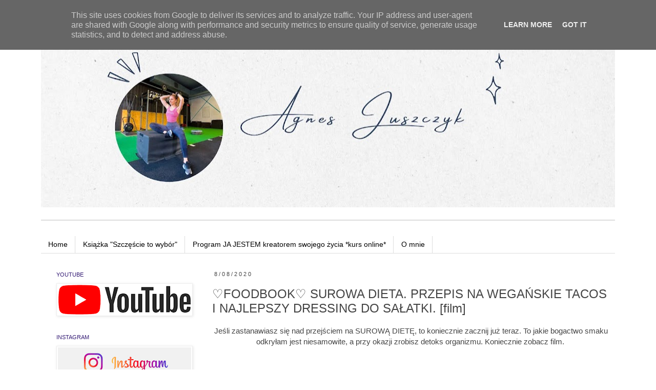

--- FILE ---
content_type: text/html; charset=UTF-8
request_url: https://www.agnesblog.pl/2020/08/foodbook-surowa-dieta-przepis-na.html
body_size: 15596
content:
<!DOCTYPE html>
<html class='v2' dir='ltr' xmlns='http://www.w3.org/1999/xhtml' xmlns:b='http://www.google.com/2005/gml/b' xmlns:data='http://www.google.com/2005/gml/data' xmlns:expr='http://www.google.com/2005/gml/expr'>
<head>
<link href='https://www.blogger.com/static/v1/widgets/335934321-css_bundle_v2.css' rel='stylesheet' type='text/css'/>
<meta content='IE=EmulateIE7' http-equiv='X-UA-Compatible'/>
<meta content='width=1100' name='viewport'/>
<meta content='Makijaż, Pielęgnacja włosów, Pielęgnacja twarzy, Londyn' name='keywords'/>
<meta content='text/html; charset=UTF-8' http-equiv='Content-Type'/>
<meta content='blogger' name='generator'/>
<link href='https://www.agnesblog.pl/favicon.ico' rel='icon' type='image/x-icon'/>
<link href='http://www.agnesblog.pl/2020/08/foodbook-surowa-dieta-przepis-na.html' rel='canonical'/>
<link rel="alternate" type="application/atom+xml" title="AgnesBlog - Atom" href="https://www.agnesblog.pl/feeds/posts/default" />
<link rel="alternate" type="application/rss+xml" title="AgnesBlog - RSS" href="https://www.agnesblog.pl/feeds/posts/default?alt=rss" />
<link rel="service.post" type="application/atom+xml" title="AgnesBlog - Atom" href="https://www.blogger.com/feeds/2623555814002423710/posts/default" />

<link rel="alternate" type="application/atom+xml" title="AgnesBlog - Atom" href="https://www.agnesblog.pl/feeds/2799394811402868044/comments/default" />
<!--Can't find substitution for tag [blog.ieCssRetrofitLinks]-->
<link href='https://i.ytimg.com/vi/6LOLWHfR7tA/hqdefault.jpg' rel='image_src'/>
<meta content='http://www.agnesblog.pl/2020/08/foodbook-surowa-dieta-przepis-na.html' property='og:url'/>
<meta content='♡FOODBOOK♡ SUROWA DIETA. PRZEPIS NA WEGAŃSKIE TACOS I NAJLEPSZY DRESSING DO SAŁATKI. [film]' property='og:title'/>
<meta content='Blog o zdrowym stylu życia, o pielęgnacji, makijażach i Londynie.' property='og:description'/>
<meta content='https://lh3.googleusercontent.com/blogger_img_proxy/AEn0k_unFv7RVpX4UInHn-g6wwaPMB0BuSCQximsARCBdkITk9EIAtNo3f31iNsLP06GUhTgSFBarpC8AgrQCN_y22x6XZRco8Jphj514jj6M-zr-gBakA=w1200-h630-n-k-no-nu' property='og:image'/>
<title>AgnesBlog: &#9825;FOODBOOK&#9825; SUROWA DIETA. PRZEPIS NA WEGAŃSKIE TACOS I NAJLEPSZY DRESSING DO SAŁATKI. [film]</title>
<style id='page-skin-1' type='text/css'><!--
/*
-----------------------------------------------
Blogger Template Style
Name:     Simple
Designer: Josh Peterson
URL:      www.noaesthetic.com
----------------------------------------------- */
/* Variable definitions
====================
<Variable name="keycolor" description="Main Color" type="color" default="#66bbdd"/>
<Group description="Page Text" selector="body">
<Variable name="body.font" description="Font" type="font"
default="normal normal 12px Arial, Tahoma, Helvetica, FreeSans, sans-serif"/>
<Variable name="body.text.color" description="Text Color" type="color" default="#222222"/>
</Group>
<Group description="Backgrounds" selector=".body-fauxcolumns-outer">
<Variable name="body.background.color" description="Outer Background" type="color" default="#66bbdd"/>
<Variable name="content.background.color" description="Main Background" type="color" default="#ffffff"/>
<Variable name="header.background.color" description="Header Background" type="color" default="transparent"/>
</Group>
<Group description="Links" selector=".main-outer">
<Variable name="link.color" description="Link Color" type="color" default="#2288bb"/>
<Variable name="link.visited.color" description="Visited Color" type="color" default="#888888"/>
<Variable name="link.hover.color" description="Hover Color" type="color" default="#33aaff"/>
</Group>
<Group description="Blog Title" selector=".header h1">
<Variable name="header.font" description="Font" type="font"
default="normal normal 60px Arial, Tahoma, Helvetica, FreeSans, sans-serif"/>
<Variable name="header.text.color" description="Title Color" type="color" default="#3399bb" />
</Group>
<Group description="Blog Description" selector=".header .description">
<Variable name="description.text.color" description="Description Color" type="color"
default="#777777" />
</Group>
<Group description="Tabs Text" selector=".tabs-inner .widget li a">
<Variable name="tabs.font" description="Font" type="font"
default="normal normal 14px Arial, Tahoma, Helvetica, FreeSans, sans-serif"/>
<Variable name="tabs.text.color" description="Text Color" type="color" default="#999999"/>
<Variable name="tabs.selected.text.color" description="Selected Color" type="color" default="#000000"/>
</Group>
<Group description="Tabs Background" selector=".tabs-outer .PageList">
<Variable name="tabs.background.color" description="Background Color" type="color" default="#f5f5f5"/>
<Variable name="tabs.selected.background.color" description="Selected Color" type="color" default="#eeeeee"/>
</Group>
<Group description="Post Title" selector="h3.post-title, .comments h4">
<Variable name="post.title.font" description="Font" type="font"
default="normal normal 22px Arial, Tahoma, Helvetica, FreeSans, sans-serif"/>
</Group>
<Group description="Date Header" selector=".date-header">
<Variable name="date.header.color" description="Text Color" type="color"
default="#444444"/>
<Variable name="date.header.background.color" description="Background Color" type="color"
default="transparent"/>
</Group>
<Group description="Post Footer" selector=".post-footer">
<Variable name="post.footer.text.color" description="Text Color" type="color" default="#666666"/>
<Variable name="post.footer.background.color" description="Background Color" type="color"
default="#f9f9f9"/>
<Variable name="post.footer.border.color" description="Shadow Color" type="color" default="#eeeeee"/>
</Group>
<Group description="Gadgets" selector="h2">
<Variable name="widget.title.font" description="Title Font" type="font"
default="normal bold 11px Arial, Tahoma, Helvetica, FreeSans, sans-serif"/>
<Variable name="widget.title.text.color" description="Title Color" type="color" default="#000000"/>
<Variable name="widget.alternate.text.color" description="Alternate Color" type="color" default="#999999"/>
</Group>
<Group description="Images" selector=".main-inner">
<Variable name="image.background.color" description="Background Color" type="color" default="#ffffff"/>
<Variable name="image.border.color" description="Border Color" type="color" default="#eeeeee"/>
<Variable name="image.text.color" description="Caption Text Color" type="color" default="#444444"/>
</Group>
<Group description="Accents" selector=".content-inner">
<Variable name="body.rule.color" description="Separator Line Color" type="color" default="#eeeeee"/>
<Variable name="tabs.border.color" description="Tabs Border Color" type="color" default="transparent"/>
</Group>
<Variable name="body.background" description="Body Background" type="background"
color="#ffffff" default="$(color) none repeat scroll top left"/>
<Variable name="body.background.override" description="Body Background Override" type="string" default=""/>
<Variable name="body.background.gradient.cap" description="Body Gradient Cap" type="url"
default="url(//www.blogblog.com/1kt/simple/gradients_light.png)"/>
<Variable name="body.background.gradient.tile" description="Body Gradient Tile" type="url"
default="url(//www.blogblog.com/1kt/simple/body_gradient_tile_light.png)"/>
<Variable name="content.background.color.selector" description="Content Background Color Selector" type="string" default=".content-inner"/>
<Variable name="content.padding" description="Content Padding" type="length" default="10px"/>
<Variable name="content.padding.horizontal" description="Content Horizontal Padding" type="length" default="10px"/>
<Variable name="content.shadow.spread" description="Content Shadow Spread" type="length" default="40px"/>
<Variable name="content.shadow.spread.webkit" description="Content Shadow Spread (WebKit)" type="length" default="5px"/>
<Variable name="content.shadow.spread.ie" description="Content Shadow Spread (IE)" type="length" default="10px"/>
<Variable name="main.border.width" description="Main Border Width" type="length" default="0"/>
<Variable name="header.background.gradient" description="Header Gradient" type="url" default="none"/>
<Variable name="header.shadow.offset.left" description="Header Shadow Offset Left" type="length" default="-1px"/>
<Variable name="header.shadow.offset.top" description="Header Shadow Offset Top" type="length" default="-1px"/>
<Variable name="header.shadow.spread" description="Header Shadow Spread" type="length" default="1px"/>
<Variable name="header.padding" description="Header Padding" type="length" default="30px"/>
<Variable name="header.border.size" description="Header Border Size" type="length" default="1px"/>
<Variable name="header.bottom.border.size" description="Header Bottom Border Size" type="length" default="1px"/>
<Variable name="header.border.horizontalsize" description="Header Horizontal Border Size" type="length" default="0"/>
<Variable name="description.text.size" description="Description Text Size" type="string" default="140%"/>
<Variable name="tabs.margin.top" description="Tabs Margin Top" type="length" default="0" />
<Variable name="tabs.margin.side" description="Tabs Side Margin" type="length" default="30px" />
<Variable name="tabs.background.gradient" description="Tabs Background Gradient" type="url"
default="url(//www.blogblog.com/1kt/simple/gradients_light.png)"/>
<Variable name="tabs.border.width" description="Tabs Border Width" type="length" default="1px"/>
<Variable name="tabs.bevel.border.width" description="Tabs Bevel Border Width" type="length" default="1px"/>
<Variable name="date.header.padding" description="Date Header Padding" type="string" default="inherit"/>
<Variable name="date.header.letterspacing" description="Date Header Letter Spacing" type="string" default="inherit"/>
<Variable name="date.header.margin" description="Date Header Margin" type="string" default="inherit"/>
<Variable name="post.margin.bottom" description="Post Bottom Margin" type="length" default="25px"/>
<Variable name="image.border.small.size" description="Image Border Small Size" type="length" default="2px"/>
<Variable name="image.border.large.size" description="Image Border Large Size" type="length" default="5px"/>
<Variable name="page.width.selector" description="Page Width Selector" type="string" default=".region-inner"/>
<Variable name="page.width" description="Page Width" type="string" default="auto"/>
<Variable name="main.section.margin" description="Main Section Margin" type="length" default="15px"/>
<Variable name="main.padding" description="Main Padding" type="length" default="15px"/>
<Variable name="main.padding.top" description="Main Padding Top" type="length" default="30px"/>
<Variable name="main.padding.bottom" description="Main Padding Bottom" type="length" default="30px"/>
<Variable name="paging.background"
color="#ffffff"
description="Background of blog paging area" type="background"
default="transparent none no-repeat scroll top center"/>
<Variable name="footer.bevel" description="Bevel border length of footer" type="length" default="0"/>
<Variable name="mobile.background.overlay" description="Mobile Background Overlay" type="string"
default="transparent none repeat scroll top left"/>
<Variable name="mobile.background.size" description="Mobile Background Size" type="string" default="auto"/>
<Variable name="mobile.button.color" description="Mobile Button Color" type="color" default="#ffffff" />
<Variable name="startSide" description="Side where text starts in blog language" type="automatic" default="left"/>
<Variable name="endSide" description="Side where text ends in blog language" type="automatic" default="right"/>
*/
/* Content
----------------------------------------------- */
body {
font: normal normal 14px Verdana, Geneva, sans-serif;
color: #444444;
background: #ffffff none repeat scroll top left;
padding: 0 0 0 0;
}
html body .region-inner {
min-width: 0;
max-width: 100%;
width: auto;
}
a:link {
text-decoration:none;
color: #000000;
}
a:visited {
text-decoration:none;
color: #351c75;
}
a:hover {
text-decoration:underline;
color: #351c75;
}
.body-fauxcolumn-outer .fauxcolumn-inner {
background: transparent none repeat scroll top left;
_background-image: none;
}
.body-fauxcolumn-outer .cap-top {
position: absolute;
z-index: 1;
height: 400px;
width: 100%;
background: #ffffff none repeat scroll top left;
}
.body-fauxcolumn-outer .cap-top .cap-left {
width: 100%;
background: transparent none repeat-x scroll top left;
_background-image: none;
}
.content-outer {
-moz-box-shadow: 0 0 0 rgba(0, 0, 0, .15);
-webkit-box-shadow: 0 0 0 rgba(0, 0, 0, .15);
-goog-ms-box-shadow: 0 0 0 #333333;
box-shadow: 0 0 0 rgba(0, 0, 0, .15);
margin-bottom: 1px;
}
.content-inner {
padding: 10px 40px;
}
.content-inner {
background-color: #ffffff;
}
/* Header
----------------------------------------------- */
.header-outer {
background: transparent none repeat-x scroll 0 -400px;
_background-image: none;
}
.Header h1 {
font: normal normal 40px Verdana, Geneva, sans-serif;
color: #000000;
text-shadow: 0 0 0 rgba(0, 0, 0, .2);
}
.Header h1 a {
color: #000000;
}
.Header .description {
font-size: 18px;
color: #000000;
}
.header-inner .Header .titlewrapper {
padding: 22px 0;
}
.header-inner .Header .descriptionwrapper {
padding: 0 0;
}
/* Tabs
----------------------------------------------- */
.tabs-inner .section:first-child {
border-top: 0 solid #dddddd;
}
.tabs-inner .section:first-child ul {
margin-top: -1px;
border-top: 1px solid #dddddd;
border-left: 1px solid #dddddd;
border-right: 1px solid #dddddd;
}
.tabs-inner .widget ul {
background: #ffffff none repeat-x scroll 0 -800px;
_background-image: none;
border-bottom: 1px solid #dddddd;
margin-top: 0;
margin-left: -30px;
margin-right: -30px;
}
.tabs-inner .widget li a {
display: inline-block;
padding: .6em 1em;
font: normal normal 14px Verdana, Geneva, sans-serif;
color: #000000;
border-left: 1px solid #ffffff;
border-right: 1px solid #dddddd;
}
.tabs-inner .widget li:first-child a {
border-left: none;
}
.tabs-inner .widget li.selected a, .tabs-inner .widget li a:hover {
color: #000000;
background-color: #eeeeee;
text-decoration: none;
}
/* Columns
----------------------------------------------- */
.main-outer {
border-top: 0 solid transparent;
}
.fauxcolumn-left-outer .fauxcolumn-inner {
border-right: 1px solid transparent;
}
.fauxcolumn-right-outer .fauxcolumn-inner {
border-left: 1px solid transparent;
}
/* Headings
----------------------------------------------- */
h2 {
margin: 0 0 1em 0;
font: normal normal 11px Verdana, Geneva, sans-serif;
color: #351c75;
text-transform: uppercase;
}
/* Widgets
----------------------------------------------- */
.widget .zippy {
color: #000000;
text-shadow: 2px 2px 1px rgba(0, 0, 0, .1);
}
.widget .popular-posts ul {
list-style: none;
}
/* Posts
----------------------------------------------- */
.date-header span {
background-color: #ffffff;
color: #444444;
padding: 0.4em;
letter-spacing: 3px;
margin: inherit;
}
.main-inner {
padding-top: 35px;
padding-bottom: 65px;
}
.main-inner .column-center-inner {
padding: 0 0;
}
.main-inner .column-center-inner .section {
margin: 0 1em;
}
.post {
margin: 0 0 45px 0;
}
h3.post-title, .comments h4 {
font: normal normal 24px Verdana, Geneva, sans-serif;
margin: .75em 0 0;
}
.post-body {
font-size: 110%;
line-height: 1.4;
position: relative;
}
.post-body img, .post-body .tr-caption-container, .Profile img, .Image img,
.BlogList .item-thumbnail img {
padding: 2px;
background: #ffffff;
border: 1px solid #eeeeee;
-moz-box-shadow: 1px 1px 5px rgba(0, 0, 0, .1);
-webkit-box-shadow: 1px 1px 5px rgba(0, 0, 0, .1);
box-shadow: 1px 1px 5px rgba(0, 0, 0, .1);
}
.post-body img, .post-body .tr-caption-container {
padding: 5px;
}
.post-body .tr-caption-container {
color: #444444;
}
.post-body .tr-caption-container img {
padding: 0;
background: transparent;
border: none;
-moz-box-shadow: 0 0 0 rgba(0, 0, 0, .1);
-webkit-box-shadow: 0 0 0 rgba(0, 0, 0, .1);
box-shadow: 0 0 0 rgba(0, 0, 0, .1);
}
.post-header {
margin: 0 0 1.5em;
line-height: 1.6;
font-size: 90%;
}
.post-footer {
margin: 20px -2px 0;
padding: 5px 10px;
color: #000000;
background-color: #eeeeee;
border-bottom: 1px solid #eeeeee;
line-height: 1.6;
font-size: 90%;
}
#comments .comment-author {
padding-top: 1.5em;
border-top: 1px solid transparent;
background-position: 0 1.5em;
}
#comments .comment-author:first-child {
padding-top: 0;
border-top: none;
}
.avatar-image-container {
margin: .2em 0 0;
}
#comments .avatar-image-container img {
border: 1px solid #eeeeee;
}
/* Comments
----------------------------------------------- */
.comments .comments-content .icon.blog-author {
background-repeat: no-repeat;
background-image: url([data-uri]);
}
.comments .comments-content .loadmore a {
border-top: 1px solid #000000;
border-bottom: 1px solid #000000;
}
.comments .comment-thread.inline-thread {
background-color: #eeeeee;
}
.comments .continue {
border-top: 2px solid #000000;
}
/* Accents
---------------------------------------------- */
.section-columns td.columns-cell {
border-left: 1px solid transparent;
}
.blog-pager {
background: transparent url(//www.blogblog.com/1kt/simple/paging_dot.png) repeat-x scroll top center;
}
.blog-pager-older-link, .home-link,
.blog-pager-newer-link {
background-color: #ffffff;
padding: 5px;
}
.footer-outer {
border-top: 1px dashed #bbbbbb;
}
/* Mobile
----------------------------------------------- */
body.mobile  {
background-size: auto;
}
.mobile .body-fauxcolumn-outer {
background: transparent none repeat scroll top left;
}
.mobile .body-fauxcolumn-outer .cap-top {
background-size: 100% auto;
}
.mobile .content-outer {
-webkit-box-shadow: 0 0 3px rgba(0, 0, 0, .15);
box-shadow: 0 0 3px rgba(0, 0, 0, .15);
padding: 0 0;
}
body.mobile .AdSense {
margin: 0 -0;
}
.mobile .tabs-inner .widget ul {
margin-left: 0;
margin-right: 0;
}
.mobile .post {
margin: 0;
}
.mobile .main-inner .column-center-inner .section {
margin: 0;
}
.mobile .date-header span {
padding: 0.1em 10px;
margin: 0 -10px;
}
.mobile h3.post-title {
margin: 0;
}
.mobile .blog-pager {
background: transparent none no-repeat scroll top center;
}
.mobile .footer-outer {
border-top: none;
}
.mobile .main-inner, .mobile .footer-inner {
background-color: #ffffff;
}
.mobile-index-contents {
color: #444444;
}
.mobile-link-button {
background-color: #000000;
}
.mobile-link-button a:link, .mobile-link-button a:visited {
color: #ffffff;
}
.mobile .tabs-inner .section:first-child {
border-top: none;
}
.mobile .tabs-inner .PageList .widget-content {
background-color: #eeeeee;
color: #000000;
border-top: 1px solid #dddddd;
border-bottom: 1px solid #dddddd;
}
.mobile .tabs-inner .PageList .widget-content .pagelist-arrow {
border-left: 1px solid #dddddd;
}

--></style>
<style id='template-skin-1' type='text/css'><!--
body {
min-width: 1200px;
}
.content-outer, .content-fauxcolumn-outer, .region-inner {
min-width: 1200px;
max-width: 1200px;
_width: 1200px;
}
.main-inner .columns {
padding-left: 320px;
padding-right: 0px;
}
.main-inner .fauxcolumn-center-outer {
left: 320px;
right: 0px;
/* IE6 does not respect left and right together */
_width: expression(this.parentNode.offsetWidth -
parseInt("320px") -
parseInt("0px") + 'px');
}
.main-inner .fauxcolumn-left-outer {
width: 320px;
}
.main-inner .fauxcolumn-right-outer {
width: 0px;
}
.main-inner .column-left-outer {
width: 320px;
right: 100%;
margin-left: -320px;
}
.main-inner .column-right-outer {
width: 0px;
margin-right: -0px;
}
#layout {
min-width: 0;
}
#layout .content-outer {
min-width: 0;
width: 800px;
}
#layout .region-inner {
min-width: 0;
width: auto;
}
--></style>
<link href='https://www.blogger.com/dyn-css/authorization.css?targetBlogID=2623555814002423710&amp;zx=79db7a03-cf7e-4387-959c-0441a7791927' media='none' onload='if(media!=&#39;all&#39;)media=&#39;all&#39;' rel='stylesheet'/><noscript><link href='https://www.blogger.com/dyn-css/authorization.css?targetBlogID=2623555814002423710&amp;zx=79db7a03-cf7e-4387-959c-0441a7791927' rel='stylesheet'/></noscript>
<meta name='google-adsense-platform-account' content='ca-host-pub-1556223355139109'/>
<meta name='google-adsense-platform-domain' content='blogspot.com'/>

<script async src="https://pagead2.googlesyndication.com/pagead/js/adsbygoogle.js?client=ca-pub-3879113972855101&host=ca-host-pub-1556223355139109" crossorigin="anonymous"></script>

<!-- data-ad-client=ca-pub-3879113972855101 -->

<script type="text/javascript" language="javascript">
  // Supply ads personalization default for EEA readers
  // See https://www.blogger.com/go/adspersonalization
  adsbygoogle = window.adsbygoogle || [];
  if (typeof adsbygoogle.requestNonPersonalizedAds === 'undefined') {
    adsbygoogle.requestNonPersonalizedAds = 1;
  }
</script>


</head>
<body class='loading'>
<div class='navbar section' id='navbar'><div class='widget Navbar' data-version='1' id='Navbar1'><script type="text/javascript">
    function setAttributeOnload(object, attribute, val) {
      if(window.addEventListener) {
        window.addEventListener('load',
          function(){ object[attribute] = val; }, false);
      } else {
        window.attachEvent('onload', function(){ object[attribute] = val; });
      }
    }
  </script>
<div id="navbar-iframe-container"></div>
<script type="text/javascript" src="https://apis.google.com/js/platform.js"></script>
<script type="text/javascript">
      gapi.load("gapi.iframes:gapi.iframes.style.bubble", function() {
        if (gapi.iframes && gapi.iframes.getContext) {
          gapi.iframes.getContext().openChild({
              url: 'https://www.blogger.com/navbar/2623555814002423710?po\x3d2799394811402868044\x26origin\x3dhttps://www.agnesblog.pl',
              where: document.getElementById("navbar-iframe-container"),
              id: "navbar-iframe"
          });
        }
      });
    </script><script type="text/javascript">
(function() {
var script = document.createElement('script');
script.type = 'text/javascript';
script.src = '//pagead2.googlesyndication.com/pagead/js/google_top_exp.js';
var head = document.getElementsByTagName('head')[0];
if (head) {
head.appendChild(script);
}})();
</script>
</div></div>
<div class='body-fauxcolumns'>
<div class='fauxcolumn-outer body-fauxcolumn-outer'>
<div class='cap-top'>
<div class='cap-left'></div>
<div class='cap-right'></div>
</div>
<div class='fauxborder-left'>
<div class='fauxborder-right'></div>
<div class='fauxcolumn-inner'>
</div>
</div>
<div class='cap-bottom'>
<div class='cap-left'></div>
<div class='cap-right'></div>
</div>
</div>
</div>
<div class='content'>
<div class='content-fauxcolumns'>
<div class='fauxcolumn-outer content-fauxcolumn-outer'>
<div class='cap-top'>
<div class='cap-left'></div>
<div class='cap-right'></div>
</div>
<div class='fauxborder-left'>
<div class='fauxborder-right'></div>
<div class='fauxcolumn-inner'>
</div>
</div>
<div class='cap-bottom'>
<div class='cap-left'></div>
<div class='cap-right'></div>
</div>
</div>
</div>
<div class='content-outer'>
<div class='content-cap-top cap-top'>
<div class='cap-left'></div>
<div class='cap-right'></div>
</div>
<div class='fauxborder-left content-fauxborder-left'>
<div class='fauxborder-right content-fauxborder-right'></div>
<div class='content-inner'>
<header>
<div class='header-outer'>
<div class='header-cap-top cap-top'>
<div class='cap-left'></div>
<div class='cap-right'></div>
</div>
<div class='fauxborder-left header-fauxborder-left'>
<div class='fauxborder-right header-fauxborder-right'></div>
<div class='region-inner header-inner'>
<div class='header section' id='header'><div class='widget Header' data-version='1' id='Header1'>
<div id='header-inner'>
<a href='https://www.agnesblog.pl/' style='display: block'>
<img alt='AgnesBlog' height='364px; ' id='Header1_headerimg' src='https://blogger.googleusercontent.com/img/a/AVvXsEg_fcmBtuxZ69loEgrYnaYYO8_rdzQGqCmjDv8xaDuR09KhcDni1PayeP_jaKfxh4_JhM23GXaAR-c19kwVz2XO8YG41FYAuTHmFUn8qZgRG94C9pLmFTvObBhUOOdA8kUDk5yUT5_626aRCQ4y6H-Vmkn7kh6WYTGMRTHm1tiEqPbt5oom8rOyfZfCVdY=s1120' style='display: block' width='1120px; '/>
</a>
<div class='descriptionwrapper'>
<p class='description'><span>
</span></p>
</div>
</div>
</div></div>
</div>
</div>
<div class='header-cap-bottom cap-bottom'>
<div class='cap-left'></div>
<div class='cap-right'></div>
</div>
</div>
</header>
<div class='tabs-outer'>
<div class='tabs-cap-top cap-top'>
<div class='cap-left'></div>
<div class='cap-right'></div>
</div>
<div class='fauxborder-left tabs-fauxborder-left'>
<div class='fauxborder-right tabs-fauxborder-right'></div>
<div class='region-inner tabs-inner'>
<div class='tabs section' id='crosscol'><div class='widget Label' data-version='1' id='Label1'>
<h2>Etykiety</h2>
<div class='widget-content list-label-widget-content'>
<ul>
</ul>
<div class='clear'></div>
</div>
</div></div>
<div class='tabs section' id='crosscol-overflow'><div class='widget PageList' data-version='1' id='PageList1'>
<h2>Pages</h2>
<div class='widget-content'>
<ul>
<li>
<a href='http://www.agnesblog.pl/'>Home</a>
</li>
<li>
<a href='http://www.agnesblog.pl/p/ksiazka-przedsprzedaz.html'>Książka  "Szczęście to wybór"</a>
</li>
<li>
<a href='https://www.agnesblog.pl/p/program-ja-jestem-kreatorem-swojego.html'>Program JA JESTEM kreatorem swojego życia *kurs online*</a>
</li>
<li>
<a href='http://www.agnesblog.pl/p/o-mnie.html'>O mnie</a>
</li>
</ul>
<div class='clear'></div>
</div>
</div></div>
</div>
</div>
<div class='tabs-cap-bottom cap-bottom'>
<div class='cap-left'></div>
<div class='cap-right'></div>
</div>
</div>
<div class='main-outer'>
<div class='main-cap-top cap-top'>
<div class='cap-left'></div>
<div class='cap-right'></div>
</div>
<div class='fauxborder-left main-fauxborder-left'>
<div class='fauxborder-right main-fauxborder-right'></div>
<div class='region-inner main-inner'>
<div class='columns fauxcolumns'>
<div class='fauxcolumn-outer fauxcolumn-center-outer'>
<div class='cap-top'>
<div class='cap-left'></div>
<div class='cap-right'></div>
</div>
<div class='fauxborder-left'>
<div class='fauxborder-right'></div>
<div class='fauxcolumn-inner'>
</div>
</div>
<div class='cap-bottom'>
<div class='cap-left'></div>
<div class='cap-right'></div>
</div>
</div>
<div class='fauxcolumn-outer fauxcolumn-left-outer'>
<div class='cap-top'>
<div class='cap-left'></div>
<div class='cap-right'></div>
</div>
<div class='fauxborder-left'>
<div class='fauxborder-right'></div>
<div class='fauxcolumn-inner'>
</div>
</div>
<div class='cap-bottom'>
<div class='cap-left'></div>
<div class='cap-right'></div>
</div>
</div>
<div class='fauxcolumn-outer fauxcolumn-right-outer'>
<div class='cap-top'>
<div class='cap-left'></div>
<div class='cap-right'></div>
</div>
<div class='fauxborder-left'>
<div class='fauxborder-right'></div>
<div class='fauxcolumn-inner'>
</div>
</div>
<div class='cap-bottom'>
<div class='cap-left'></div>
<div class='cap-right'></div>
</div>
</div>
<!-- corrects IE6 width calculation -->
<div class='columns-inner'>
<div class='column-center-outer'>
<div class='column-center-inner'>
<div class='main section' id='main'><div class='widget Blog' data-version='1' id='Blog1'>
<div class='blog-posts hfeed'>

          <div class="date-outer">
        
<h2 class='date-header'><span>8/08/2020</span></h2>

          <div class="date-posts">
        
<div class='post-outer'>
<div class='post hentry' itemprop='blogPost' itemscope='itemscope' itemtype='http://schema.org/BlogPosting'>
<meta content='https://i.ytimg.com/vi/6LOLWHfR7tA/hqdefault.jpg' itemprop='image_url'/>
<meta content='2623555814002423710' itemprop='blogId'/>
<meta content='2799394811402868044' itemprop='postId'/>
<a name='2799394811402868044'></a>
<h3 class='post-title entry-title' itemprop='name'>
&#9825;FOODBOOK&#9825; SUROWA DIETA. PRZEPIS NA WEGAŃSKIE TACOS I NAJLEPSZY DRESSING DO SAŁATKI. [film]
</h3>
<div class='post-header'>
<div class='post-header-line-1'></div>
</div>
<div class='post-body entry-content' id='post-body-2799394811402868044' itemprop='description articleBody'>
<p style="text-align: center;">&nbsp;Jeśli zastanawiasz się nad przejściem na SUROWĄ DIETĘ, to
koniecznie zacznij już teraz. To jakie bogactwo smaku odkryłam jest
niesamowite, a przy okazji zrobisz detoks organizmu. Koniecznie
zobacz film. 
</p>
<p style="text-align: center;">&nbsp;</p><div class="separator" style="clear: both;"><iframe allowfullscreen="" class="BLOG_video_class" height="407" src="https://www.youtube.com/embed/6LOLWHfR7tA" width="489" youtube-src-id="6LOLWHfR7tA"></iframe></div><p></p><p style="text-align: center;">&nbsp;</p><p style="text-align: center;">Jeżeli podobają Ci się moje filmy ZASUBSKRYBUJ kanał i zostań ze mną na dłużej. :) Dzięki.<br /></p>
<div style='clear: both;'></div>
</div>
<div class='post-footer'>
<div class='post-footer-line post-footer-line-1'><span class='post-author vcard'>
Autor:
<span class='fn' itemprop='author' itemscope='itemscope' itemtype='http://schema.org/Person'>
<meta content='https://www.blogger.com/profile/14582800288315251977' itemprop='url'/>
<a href='https://www.blogger.com/profile/14582800288315251977' rel='author' title='author profile'>
<span itemprop='name'>agnesblog</span>
</a>
</span>
</span>
<span class='post-timestamp'>
</span>
<span class='post-comment-link'>
</span>
<span class='post-icons'>
<span class='item-control blog-admin pid-2122010822'>
<a href='https://www.blogger.com/post-edit.g?blogID=2623555814002423710&postID=2799394811402868044&from=pencil' title='Edytuj post'>
<img alt='' class='icon-action' height='18' src='https://resources.blogblog.com/img/icon18_edit_allbkg.gif' width='18'/>
</a>
</span>
</span>
<div class='post-share-buttons goog-inline-block'>
<a class='goog-inline-block share-button sb-email' href='https://www.blogger.com/share-post.g?blogID=2623555814002423710&postID=2799394811402868044&target=email' target='_blank' title='Wyślij pocztą e-mail'><span class='share-button-link-text'>Wyślij pocztą e-mail</span></a><a class='goog-inline-block share-button sb-blog' href='https://www.blogger.com/share-post.g?blogID=2623555814002423710&postID=2799394811402868044&target=blog' onclick='window.open(this.href, "_blank", "height=270,width=475"); return false;' target='_blank' title='Wrzuć na bloga'><span class='share-button-link-text'>Wrzuć na bloga</span></a><a class='goog-inline-block share-button sb-twitter' href='https://www.blogger.com/share-post.g?blogID=2623555814002423710&postID=2799394811402868044&target=twitter' target='_blank' title='Udostępnij w X'><span class='share-button-link-text'>Udostępnij w X</span></a><a class='goog-inline-block share-button sb-facebook' href='https://www.blogger.com/share-post.g?blogID=2623555814002423710&postID=2799394811402868044&target=facebook' onclick='window.open(this.href, "_blank", "height=430,width=640"); return false;' target='_blank' title='Udostępnij w usłudze Facebook'><span class='share-button-link-text'>Udostępnij w usłudze Facebook</span></a><a class='goog-inline-block share-button sb-pinterest' href='https://www.blogger.com/share-post.g?blogID=2623555814002423710&postID=2799394811402868044&target=pinterest' target='_blank' title='Udostępnij w serwisie Pinterest'><span class='share-button-link-text'>Udostępnij w serwisie Pinterest</span></a>
</div>
</div>
<div class='post-footer-line post-footer-line-2'></div>
<div class='post-footer-line post-footer-line-3'><span class='post-location'>
</span>
</div>
</div>
</div>
<div class='comments' id='comments'>
<a name='comments'></a>
<h4>Brak komentarzy:</h4>
<div id='Blog1_comments-block-wrapper'>
<dl class='avatar-comment-indent' id='comments-block'>
</dl>
</div>
<p class='comment-footer'>
<div class='comment-form'>
<a name='comment-form'></a>
<h4 id='comment-post-message'>Prześlij komentarz</h4>
<p>
</p>
<a href='https://www.blogger.com/comment/frame/2623555814002423710?po=2799394811402868044&hl=pl&saa=85391&origin=https://www.agnesblog.pl' id='comment-editor-src'></a>
<iframe allowtransparency='true' class='blogger-iframe-colorize blogger-comment-from-post' frameborder='0' height='410px' id='comment-editor' name='comment-editor' src='' width='100%'></iframe>
<script src='https://www.blogger.com/static/v1/jsbin/2830521187-comment_from_post_iframe.js' type='text/javascript'></script>
<script type='text/javascript'>
      BLOG_CMT_createIframe('https://www.blogger.com/rpc_relay.html');
    </script>
</div>
</p>
</div>
</div>

        </div></div>
      
</div>
<div class='blog-pager' id='blog-pager'>
<span id='blog-pager-newer-link'>
<a class='blog-pager-newer-link' href='https://www.agnesblog.pl/2020/08/ciasto-weganskie-super-smaczne-surowa.html' id='Blog1_blog-pager-newer-link' title='Nowszy post'>Nowszy post</a>
</span>
<span id='blog-pager-older-link'>
<a class='blog-pager-older-link' href='https://www.agnesblog.pl/2020/07/jak-pozbyc-sie-cukru-z-diety-szybko-i.html' id='Blog1_blog-pager-older-link' title='Starszy post'>Starszy post</a>
</span>
<a class='home-link' href='https://www.agnesblog.pl/'>Strona główna</a>
</div>
<div class='clear'></div>
<div class='post-feeds'>
<div class='feed-links'>
Subskrybuj:
<a class='feed-link' href='https://www.agnesblog.pl/feeds/2799394811402868044/comments/default' target='_blank' type='application/atom+xml'>Komentarze do posta (Atom)</a>
</div>
</div>
</div></div>
</div>
</div>
<div class='column-left-outer'>
<div class='column-left-inner'>
<aside>
<div class='sidebar section' id='sidebar-left-1'><div class='widget Image' data-version='1' id='Image1'>
<h2>YouTube</h2>
<div class='widget-content'>
<a href='https://www.youtube.com/channel/UCxCiMH6-4goys8h-aFcOtdw'>
<img alt='YouTube' height='58' id='Image1_img' src='https://blogger.googleusercontent.com/img/a/AVvXsEhtVRtKqYA29_fXGYc003GHamoP985GSHACUO6afss5dlLLJ1MgQmnD-CzgKl6Rvag0MTNHeX_PcAczEtaQtWyy9rMxdcyFECZTHHZYg9AtftBmI2WBLZFn9Oy1PSZQ6mj41M_9ZhNVlXtLC1vXseVK2wmYpR-S7VIdoD6KmcQVYbfuJGyVRDH87zkyXmE=s260' width='260'/>
</a>
<br/>
</div>
<div class='clear'></div>
</div><div class='widget Image' data-version='1' id='Image5'>
<h2>Instagram</h2>
<div class='widget-content'>
<a href='https://www.instagram.com/agnes_juszczyk/'>
<img alt='Instagram' height='59' id='Image5_img' src='https://blogger.googleusercontent.com/img/a/AVvXsEioZOJ88DpXr8LeXSw1_GU7lbb3GpEDjeymw48Rsg2cq6t1aWecw1UXaVOSDujxH7Fq7k5cCDUsirqPO2M5ZjYe_LnMQNip3pr2MHmghvNjLamPv0nU4Fvm0x8AleFvDWwHykMtBRAPaoCwWQ7kn84XcNhJJGAOlrZn2pOSdnvP4uiG5LgH8L7ITwraX5o=s260' width='260'/>
</a>
<br/>
</div>
<div class='clear'></div>
</div><div class='widget Image' data-version='1' id='Image2'>
<h2>Facebook</h2>
<div class='widget-content'>
<a href='https://www.facebook.com/rozpieszczamsiezdrowo'>
<img alt='Facebook' height='50' id='Image2_img' src='https://blogger.googleusercontent.com/img/a/AVvXsEg6J6BMB8JvPhGPfk30ckyPS4aIyA3fVh6VEklKa_gj_CoTw3pV4OBLI2o26-Rb1t1FsX_VjmOII1aQSo4GmB7HInUknpjmpfOAsQOJNr8yFp5B7V8NFZMp7R6bjWnysIM6Ypyd51g-16GBNC3E2QK9OoyCrzpc66VjrwbPk4o7GRElGWPNHTwOlK3XREE=s260' width='260'/>
</a>
<br/>
</div>
<div class='clear'></div>
</div><div class='widget Stats' data-version='1' id='Stats1'>
<h2>Licznik wejść</h2>
<div class='widget-content'>
<div id='Stats1_content' style='display: none;'>
<span class='counter-wrapper text-counter-wrapper' id='Stats1_totalCount'>
</span>
<div class='clear'></div>
</div>
</div>
</div><div class='widget Image' data-version='1' id='Image3'>
<h2>AUTORKA BLOGA</h2>
<div class='widget-content'>
<a href='http://www.agnesblog.pl/p/o-mnie.html'>
<img alt='AUTORKA BLOGA' height='281' id='Image3_img' src='https://blogger.googleusercontent.com/img/a/AVvXsEh7VT67m79keUnAtqU5g7uZN1HcUgwzud0QRAaobjUMDsu0bH2EElGhyybbiSaI-PFKYE3dPp64xGa_nZf7jIuU6bLHb1IwqhSKhWraFd0-Dsdq6Ypitkvg-Yf_JD9kRUsUJvC6XYfKNRJpSFeKniUTaIUsRUXat-_jzStmzNPsrZXDpAEmy2U_1JV2G4U=s281' width='260'/>
</a>
<br/>
</div>
<div class='clear'></div>
</div><div class='widget Text' data-version='1' id='Text4'>
<h2 class='title'>Agnieszka Juszczyk</h2>
<div class='widget-content'>
<p style="line-height: 100%; margin-bottom: 0cm;"><span style="color:#000000;"><span style="font-family:Georgia, serif;">Agnieszka Juszczyk &#8211; twórca cyfrowy, autorka książki &#8222;Szczęście to wybór&#8221;, instruktorka zdrowego stylu życia: racjonalnego podejścia do jedzenia, aktywności fizycznej, a przede wszystkim zdrowego sposobu myślenia.</span></span></p>
</div>
<div class='clear'></div>
</div><div class='widget Image' data-version='1' id='Image4'>
<h2>KSIĄŻKA Szczęście to Wybór</h2>
<div class='widget-content'>
<a href='http://agnieszkajuszczyk.com/ksiazka'>
<img alt='KSIĄŻKA Szczęście to Wybór' height='255' id='Image4_img' src='https://blogger.googleusercontent.com/img/b/R29vZ2xl/AVvXsEi236FvuwOSGVBcqShkZKA1T9O6inZ3oFnq4q9TnrD069bUVKRU5KLbeeEXY9xmiB1dMb2PmvA2a80g7nZlON_wQEkHhJwXhWaV1Nj1KYgpoj-9U20f6FQA6zZBWZ08Sl0L22MMog7Wjn8/s260/mockksiakzkaup2.jpg' width='260'/>
</a>
<br/>
</div>
<div class='clear'></div>
</div><div class='widget Text' data-version='1' id='Text2'>
<h2 class='title'>Contact:</h2>
<div class='widget-content'>
agnieszka@agnesblog.pl
</div>
<div class='clear'></div>
</div><div class='widget Translate' data-version='1' id='Translate1'>
<h2 class='title'>Translate</h2>
<div id='google_translate_element'></div>
<script>
    function googleTranslateElementInit() {
      new google.translate.TranslateElement({
        pageLanguage: 'pl',
        autoDisplay: 'true',
        layout: google.translate.TranslateElement.InlineLayout.VERTICAL
      }, 'google_translate_element');
    }
  </script>
<script src='//translate.google.com/translate_a/element.js?cb=googleTranslateElementInit'></script>
<div class='clear'></div>
</div><div class='widget BlogArchive' data-version='1' id='BlogArchive1'>
<h2>O czym pisałam...</h2>
<div class='widget-content'>
<div id='ArchiveList'>
<div id='BlogArchive1_ArchiveList'>
<select id='BlogArchive1_ArchiveMenu'>
<option value=''>O czym pisałam...</option>
<option value='https://www.agnesblog.pl/2013/02/'>lutego 2013 (3)</option>
<option value='https://www.agnesblog.pl/2013/03/'>marca 2013 (21)</option>
<option value='https://www.agnesblog.pl/2013/04/'>kwietnia 2013 (19)</option>
<option value='https://www.agnesblog.pl/2013/05/'>maja 2013 (19)</option>
<option value='https://www.agnesblog.pl/2013/06/'>czerwca 2013 (11)</option>
<option value='https://www.agnesblog.pl/2013/07/'>lipca 2013 (10)</option>
<option value='https://www.agnesblog.pl/2013/08/'>sierpnia 2013 (13)</option>
<option value='https://www.agnesblog.pl/2013/09/'>września 2013 (10)</option>
<option value='https://www.agnesblog.pl/2013/10/'>października 2013 (8)</option>
<option value='https://www.agnesblog.pl/2013/11/'>listopada 2013 (6)</option>
<option value='https://www.agnesblog.pl/2013/12/'>grudnia 2013 (7)</option>
<option value='https://www.agnesblog.pl/2014/01/'>stycznia 2014 (7)</option>
<option value='https://www.agnesblog.pl/2014/02/'>lutego 2014 (6)</option>
<option value='https://www.agnesblog.pl/2014/03/'>marca 2014 (8)</option>
<option value='https://www.agnesblog.pl/2014/04/'>kwietnia 2014 (7)</option>
<option value='https://www.agnesblog.pl/2014/05/'>maja 2014 (9)</option>
<option value='https://www.agnesblog.pl/2014/06/'>czerwca 2014 (6)</option>
<option value='https://www.agnesblog.pl/2014/07/'>lipca 2014 (7)</option>
<option value='https://www.agnesblog.pl/2014/08/'>sierpnia 2014 (5)</option>
<option value='https://www.agnesblog.pl/2014/09/'>września 2014 (7)</option>
<option value='https://www.agnesblog.pl/2014/10/'>października 2014 (5)</option>
<option value='https://www.agnesblog.pl/2014/11/'>listopada 2014 (4)</option>
<option value='https://www.agnesblog.pl/2014/12/'>grudnia 2014 (3)</option>
<option value='https://www.agnesblog.pl/2015/01/'>stycznia 2015 (3)</option>
<option value='https://www.agnesblog.pl/2015/02/'>lutego 2015 (7)</option>
<option value='https://www.agnesblog.pl/2015/03/'>marca 2015 (5)</option>
<option value='https://www.agnesblog.pl/2015/04/'>kwietnia 2015 (4)</option>
<option value='https://www.agnesblog.pl/2015/05/'>maja 2015 (3)</option>
<option value='https://www.agnesblog.pl/2015/06/'>czerwca 2015 (5)</option>
<option value='https://www.agnesblog.pl/2015/07/'>lipca 2015 (1)</option>
<option value='https://www.agnesblog.pl/2015/08/'>sierpnia 2015 (2)</option>
<option value='https://www.agnesblog.pl/2015/09/'>września 2015 (1)</option>
<option value='https://www.agnesblog.pl/2015/10/'>października 2015 (3)</option>
<option value='https://www.agnesblog.pl/2015/11/'>listopada 2015 (1)</option>
<option value='https://www.agnesblog.pl/2015/12/'>grudnia 2015 (6)</option>
<option value='https://www.agnesblog.pl/2016/01/'>stycznia 2016 (4)</option>
<option value='https://www.agnesblog.pl/2016/02/'>lutego 2016 (1)</option>
<option value='https://www.agnesblog.pl/2016/03/'>marca 2016 (1)</option>
<option value='https://www.agnesblog.pl/2016/07/'>lipca 2016 (2)</option>
<option value='https://www.agnesblog.pl/2017/08/'>sierpnia 2017 (1)</option>
<option value='https://www.agnesblog.pl/2017/11/'>listopada 2017 (2)</option>
<option value='https://www.agnesblog.pl/2017/12/'>grudnia 2017 (2)</option>
<option value='https://www.agnesblog.pl/2018/01/'>stycznia 2018 (3)</option>
<option value='https://www.agnesblog.pl/2018/07/'>lipca 2018 (3)</option>
<option value='https://www.agnesblog.pl/2018/09/'>września 2018 (1)</option>
<option value='https://www.agnesblog.pl/2018/11/'>listopada 2018 (1)</option>
<option value='https://www.agnesblog.pl/2019/02/'>lutego 2019 (2)</option>
<option value='https://www.agnesblog.pl/2019/04/'>kwietnia 2019 (1)</option>
<option value='https://www.agnesblog.pl/2019/08/'>sierpnia 2019 (2)</option>
<option value='https://www.agnesblog.pl/2019/09/'>września 2019 (3)</option>
<option value='https://www.agnesblog.pl/2019/10/'>października 2019 (5)</option>
<option value='https://www.agnesblog.pl/2019/11/'>listopada 2019 (1)</option>
<option value='https://www.agnesblog.pl/2019/12/'>grudnia 2019 (3)</option>
<option value='https://www.agnesblog.pl/2020/01/'>stycznia 2020 (3)</option>
<option value='https://www.agnesblog.pl/2020/02/'>lutego 2020 (3)</option>
<option value='https://www.agnesblog.pl/2020/03/'>marca 2020 (1)</option>
<option value='https://www.agnesblog.pl/2020/04/'>kwietnia 2020 (6)</option>
<option value='https://www.agnesblog.pl/2020/05/'>maja 2020 (3)</option>
<option value='https://www.agnesblog.pl/2020/06/'>czerwca 2020 (2)</option>
<option value='https://www.agnesblog.pl/2020/07/'>lipca 2020 (4)</option>
<option value='https://www.agnesblog.pl/2020/08/'>sierpnia 2020 (3)</option>
<option value='https://www.agnesblog.pl/2020/09/'>września 2020 (3)</option>
<option value='https://www.agnesblog.pl/2020/10/'>października 2020 (5)</option>
<option value='https://www.agnesblog.pl/2020/11/'>listopada 2020 (3)</option>
<option value='https://www.agnesblog.pl/2020/12/'>grudnia 2020 (5)</option>
<option value='https://www.agnesblog.pl/2021/03/'>marca 2021 (3)</option>
<option value='https://www.agnesblog.pl/2021/05/'>maja 2021 (1)</option>
<option value='https://www.agnesblog.pl/2021/10/'>października 2021 (1)</option>
<option value='https://www.agnesblog.pl/2021/11/'>listopada 2021 (1)</option>
<option value='https://www.agnesblog.pl/2021/12/'>grudnia 2021 (3)</option>
<option value='https://www.agnesblog.pl/2022/01/'>stycznia 2022 (3)</option>
<option value='https://www.agnesblog.pl/2022/02/'>lutego 2022 (5)</option>
<option value='https://www.agnesblog.pl/2022/03/'>marca 2022 (2)</option>
<option value='https://www.agnesblog.pl/2022/04/'>kwietnia 2022 (2)</option>
<option value='https://www.agnesblog.pl/2022/05/'>maja 2022 (2)</option>
<option value='https://www.agnesblog.pl/2022/06/'>czerwca 2022 (1)</option>
<option value='https://www.agnesblog.pl/2022/07/'>lipca 2022 (2)</option>
<option value='https://www.agnesblog.pl/2022/08/'>sierpnia 2022 (1)</option>
<option value='https://www.agnesblog.pl/2022/11/'>listopada 2022 (1)</option>
<option value='https://www.agnesblog.pl/2023/01/'>stycznia 2023 (2)</option>
<option value='https://www.agnesblog.pl/2023/02/'>lutego 2023 (2)</option>
<option value='https://www.agnesblog.pl/2023/03/'>marca 2023 (1)</option>
<option value='https://www.agnesblog.pl/2023/07/'>lipca 2023 (2)</option>
<option value='https://www.agnesblog.pl/2023/08/'>sierpnia 2023 (3)</option>
<option value='https://www.agnesblog.pl/2023/10/'>października 2023 (3)</option>
<option value='https://www.agnesblog.pl/2023/11/'>listopada 2023 (1)</option>
<option value='https://www.agnesblog.pl/2023/12/'>grudnia 2023 (2)</option>
<option value='https://www.agnesblog.pl/2024/01/'>stycznia 2024 (2)</option>
<option value='https://www.agnesblog.pl/2024/02/'>lutego 2024 (2)</option>
<option value='https://www.agnesblog.pl/2024/04/'>kwietnia 2024 (1)</option>
<option value='https://www.agnesblog.pl/2024/09/'>września 2024 (1)</option>
<option value='https://www.agnesblog.pl/2024/12/'>grudnia 2024 (3)</option>
<option value='https://www.agnesblog.pl/2025/01/'>stycznia 2025 (2)</option>
<option value='https://www.agnesblog.pl/2025/02/'>lutego 2025 (1)</option>
</select>
</div>
</div>
<div class='clear'></div>
</div>
</div><div class='widget Text' data-version='1' id='Text1'>
<div class='widget-content'>
Wszystkie zdjęcia na blogu są wyłącznie mojego autorstwa dlatego proszę by nie były kopiowane i wykorzystywane bez mojej zgody.<br/><br/>
</div>
<div class='clear'></div>
</div></div>
</aside>
</div>
</div>
<div class='column-right-outer'>
<div class='column-right-inner'>
<aside>
</aside>
</div>
</div>
</div>
<div style='clear: both'></div>
<!-- columns -->
</div>
<!-- main -->
</div>
</div>
<div class='main-cap-bottom cap-bottom'>
<div class='cap-left'></div>
<div class='cap-right'></div>
</div>
</div>
<footer>
<div class='footer-outer'>
<div class='footer-cap-top cap-top'>
<div class='cap-left'></div>
<div class='cap-right'></div>
</div>
<div class='fauxborder-left footer-fauxborder-left'>
<div class='fauxborder-right footer-fauxborder-right'></div>
<div class='region-inner footer-inner'>
<div class='foot no-items section' id='footer-1'></div>
<table border='0' cellpadding='0' cellspacing='0' class='section-columns columns-2'>
<tbody>
<tr>
<td class='first columns-cell'>
<div class='foot section' id='footer-2-1'><div class='widget Subscribe' data-version='1' id='Subscribe1'>
<div style='white-space:nowrap'>
<h2 class='title'>Subskrybuj</h2>
<div class='widget-content'>
<div class='subscribe-wrapper subscribe-type-POST'>
<div class='subscribe expanded subscribe-type-POST' id='SW_READER_LIST_Subscribe1POST' style='display:none;'>
<div class='top'>
<span class='inner' onclick='return(_SW_toggleReaderList(event, "Subscribe1POST"));'>
<img class='subscribe-dropdown-arrow' src='https://resources.blogblog.com/img/widgets/arrow_dropdown.gif'/>
<img align='absmiddle' alt='' border='0' class='feed-icon' src='https://resources.blogblog.com/img/icon_feed12.png'/>
Posty
</span>
<div class='feed-reader-links'>
<a class='feed-reader-link' href='https://www.netvibes.com/subscribe.php?url=https%3A%2F%2Fwww.agnesblog.pl%2Ffeeds%2Fposts%2Fdefault' target='_blank'>
<img src='https://resources.blogblog.com/img/widgets/subscribe-netvibes.png'/>
</a>
<a class='feed-reader-link' href='https://add.my.yahoo.com/content?url=https%3A%2F%2Fwww.agnesblog.pl%2Ffeeds%2Fposts%2Fdefault' target='_blank'>
<img src='https://resources.blogblog.com/img/widgets/subscribe-yahoo.png'/>
</a>
<a class='feed-reader-link' href='https://www.agnesblog.pl/feeds/posts/default' target='_blank'>
<img align='absmiddle' class='feed-icon' src='https://resources.blogblog.com/img/icon_feed12.png'/>
                  Atom
                </a>
</div>
</div>
<div class='bottom'></div>
</div>
<div class='subscribe' id='SW_READER_LIST_CLOSED_Subscribe1POST' onclick='return(_SW_toggleReaderList(event, "Subscribe1POST"));'>
<div class='top'>
<span class='inner'>
<img class='subscribe-dropdown-arrow' src='https://resources.blogblog.com/img/widgets/arrow_dropdown.gif'/>
<span onclick='return(_SW_toggleReaderList(event, "Subscribe1POST"));'>
<img align='absmiddle' alt='' border='0' class='feed-icon' src='https://resources.blogblog.com/img/icon_feed12.png'/>
Posty
</span>
</span>
</div>
<div class='bottom'></div>
</div>
</div>
<div class='subscribe-wrapper subscribe-type-PER_POST'>
<div class='subscribe expanded subscribe-type-PER_POST' id='SW_READER_LIST_Subscribe1PER_POST' style='display:none;'>
<div class='top'>
<span class='inner' onclick='return(_SW_toggleReaderList(event, "Subscribe1PER_POST"));'>
<img class='subscribe-dropdown-arrow' src='https://resources.blogblog.com/img/widgets/arrow_dropdown.gif'/>
<img align='absmiddle' alt='' border='0' class='feed-icon' src='https://resources.blogblog.com/img/icon_feed12.png'/>
Komentarze
</span>
<div class='feed-reader-links'>
<a class='feed-reader-link' href='https://www.netvibes.com/subscribe.php?url=https%3A%2F%2Fwww.agnesblog.pl%2Ffeeds%2F2799394811402868044%2Fcomments%2Fdefault' target='_blank'>
<img src='https://resources.blogblog.com/img/widgets/subscribe-netvibes.png'/>
</a>
<a class='feed-reader-link' href='https://add.my.yahoo.com/content?url=https%3A%2F%2Fwww.agnesblog.pl%2Ffeeds%2F2799394811402868044%2Fcomments%2Fdefault' target='_blank'>
<img src='https://resources.blogblog.com/img/widgets/subscribe-yahoo.png'/>
</a>
<a class='feed-reader-link' href='https://www.agnesblog.pl/feeds/2799394811402868044/comments/default' target='_blank'>
<img align='absmiddle' class='feed-icon' src='https://resources.blogblog.com/img/icon_feed12.png'/>
                  Atom
                </a>
</div>
</div>
<div class='bottom'></div>
</div>
<div class='subscribe' id='SW_READER_LIST_CLOSED_Subscribe1PER_POST' onclick='return(_SW_toggleReaderList(event, "Subscribe1PER_POST"));'>
<div class='top'>
<span class='inner'>
<img class='subscribe-dropdown-arrow' src='https://resources.blogblog.com/img/widgets/arrow_dropdown.gif'/>
<span onclick='return(_SW_toggleReaderList(event, "Subscribe1PER_POST"));'>
<img align='absmiddle' alt='' border='0' class='feed-icon' src='https://resources.blogblog.com/img/icon_feed12.png'/>
Komentarze
</span>
</span>
</div>
<div class='bottom'></div>
</div>
</div>
<div style='clear:both'></div>
</div>
</div>
<div class='clear'></div>
</div><div class='widget Text' data-version='1' id='Text3'>
<h2 class='title'>COOKIES</h2>
<div class='widget-content'>
<div class="widget-content"><br/><div style="text-align:center;">  This site uses cookies to store  information on your computer.<br/>Ten blog używa <a href="http://pl.wikipedia.org/wiki/Ciasteczko">plików cookies</a> w celach prowadzenia statystyk.<br/>Jeśli nie wyrażasz zgody na zapisywanie tych plików, możesz zmienić ustawienia w swojej przeglądarce.<br/>W celu zarządzania ustawieniami cookies wybierz z listy poniżej  przeglądarkę internetową/ system i postępuj zgodnie z instrukcjami:<br/><a href="http://support.microsoft.com/kb/196955" target="_blank">Internet Explorer</a>, <a href="http://support.google.com/chrome/bin/answer.py?hl=pl&amp;answer=95647" target="_blank">Chrome</a>, <a href="http://support.apple.com/kb/PH5042" target="_blank">Safari</a>, <a href="http://support.mozilla.org/pl/kb/W%C5%82%C4%85czanie%20i%20wy%C5%82%C4%85czanie%20obs%C5%82ugi%20ciasteczek" target="_blank">Firefox</a>, <a href="http://help.opera.com/Windows/12.10/pl/cookies.html" target="_blank">Opera</a>, <a href="http://support.google.com/chrome/bin/answer.py?hl=pl&amp;answer=95647" target="_blank">Android</a>, <a href="http://support.apple.com/kb/HT1677?viewlocale=pl_PL" target="_blank">Safari (iOS)</a>, <a href="http://www.windowsphone.com/pl-pl/how-to/wp7/web/changing-privacy-and-other-browser-settings" target="_blank">Windows Phone</a>,  <a href="http://docs.blackberry.com/en/smartphone_users/deliverables/32004/Turn_off_cookies_in_the_browser_60_1072866_11.jsp" target="_blank">Blackberry</a></div> </div>
</div>
<div class='clear'></div>
</div></div>
</td>
<td class='columns-cell'>
<div class='foot section' id='footer-2-2'><div class='widget PageList' data-version='1' id='PageList2'>
<div class='widget-content'>
<ul>
<li>
<a href='https://www.agnesblog.pl/p/polityka-prywatnosci.html'>Polityka prywatności</a>
</li>
</ul>
<div class='clear'></div>
</div>
</div><div class='widget HTML' data-version='1' id='HTML1'>
<h2 class='title'>.</h2>
<div class='widget-content'>
<script async src="https://pagead2.googlesyndication.com/pagead/js/adsbygoogle.js?client=ca-pub-3879113972855101"
     crossorigin="anonymous"></script>
</div>
<div class='clear'></div>
</div><div class='widget HTML' data-version='1' id='HTML2'>
<div class='widget-content'>
<script async src="https://pagead2.googlesyndication.com/pagead/js/adsbygoogle.js?client=ca-pub-3879113972855101"
     crossorigin="anonymous"></script>
</div>
<div class='clear'></div>
</div></div>
</td>
</tr>
</tbody>
</table>
<!-- outside of the include in order to lock Attribution widget -->
<div class='foot section' id='footer-3'><div class='widget Attribution' data-version='1' id='Attribution1'>
<div class='widget-content' style='text-align: center;'>
Obsługiwane przez usługę <a href='https://www.blogger.com' target='_blank'>Blogger</a>.
</div>
<div class='clear'></div>
</div></div>
</div>
</div>
<div class='footer-cap-bottom cap-bottom'>
<div class='cap-left'></div>
<div class='cap-right'></div>
</div>
</div>
</footer>
<!-- content -->
</div>
</div>
<div class='content-cap-bottom cap-bottom'>
<div class='cap-left'></div>
<div class='cap-right'></div>
</div>
</div>
</div>
<script type='text/javascript'>
    window.setTimeout(function() {
        document.body.className = document.body.className.replace('loading', '');
      }, 10);
  </script>
<script type='text/javascript'>
        (function(i,s,o,g,r,a,m){i['GoogleAnalyticsObject']=r;i[r]=i[r]||function(){
        (i[r].q=i[r].q||[]).push(arguments)},i[r].l=1*new Date();a=s.createElement(o),
        m=s.getElementsByTagName(o)[0];a.async=1;a.src=g;m.parentNode.insertBefore(a,m)
        })(window,document,'script','https://www.google-analytics.com/analytics.js','ga');
        ga('create', 'UA-44297257-1', 'auto', 'blogger');
        ga('blogger.send', 'pageview');
      </script>
<script>
  (function(i,s,o,g,r,a,m){i['GoogleAnalyticsObject']=r;i[r]=i[r]||function(){
  (i[r].q=i[r].q||[]).push(arguments)},i[r].l=1*new Date();a=s.createElement(o),
  m=s.getElementsByTagName(o)[0];a.async=1;a.src=g;m.parentNode.insertBefore(a,m)
  })(window,document,'script','//www.google-analytics.com/analytics.js','ga');

  ga('create', 'UA-44297257-1', 'auto');
  ga('send', 'pageview');

</script>
<!--It is your responsibility to notify your visitors about cookies used and data collected on your blog. Blogger makes a standard notification available for you to use on your blog, and you can customize it or replace with your own notice. See http://www.blogger.com/go/cookiechoices for more details.-->
<script defer='' src='/js/cookienotice.js'></script>
<script>
    document.addEventListener('DOMContentLoaded', function(event) {
      window.cookieChoices && cookieChoices.showCookieConsentBar && cookieChoices.showCookieConsentBar(
          (window.cookieOptions && cookieOptions.msg) || 'This site uses cookies from Google to deliver its services and to analyze traffic. Your IP address and user-agent are shared with Google along with performance and security metrics to ensure quality of service, generate usage statistics, and to detect and address abuse.',
          (window.cookieOptions && cookieOptions.close) || 'Got it',
          (window.cookieOptions && cookieOptions.learn) || 'Learn More',
          (window.cookieOptions && cookieOptions.link) || 'https://www.blogger.com/go/blogspot-cookies');
    });
  </script>

<script type="text/javascript" src="https://www.blogger.com/static/v1/widgets/2028843038-widgets.js"></script>
<script type='text/javascript'>
window['__wavt'] = 'AOuZoY6wbYk5PS884Z1zf05rtGdCUWFp3A:1769553897956';_WidgetManager._Init('//www.blogger.com/rearrange?blogID\x3d2623555814002423710','//www.agnesblog.pl/2020/08/foodbook-surowa-dieta-przepis-na.html','2623555814002423710');
_WidgetManager._SetDataContext([{'name': 'blog', 'data': {'blogId': '2623555814002423710', 'title': 'AgnesBlog', 'url': 'https://www.agnesblog.pl/2020/08/foodbook-surowa-dieta-przepis-na.html', 'canonicalUrl': 'http://www.agnesblog.pl/2020/08/foodbook-surowa-dieta-przepis-na.html', 'homepageUrl': 'https://www.agnesblog.pl/', 'searchUrl': 'https://www.agnesblog.pl/search', 'canonicalHomepageUrl': 'http://www.agnesblog.pl/', 'blogspotFaviconUrl': 'https://www.agnesblog.pl/favicon.ico', 'bloggerUrl': 'https://www.blogger.com', 'hasCustomDomain': true, 'httpsEnabled': true, 'enabledCommentProfileImages': true, 'gPlusViewType': 'FILTERED_POSTMOD', 'adultContent': false, 'analyticsAccountNumber': 'UA-44297257-1', 'encoding': 'UTF-8', 'locale': 'pl', 'localeUnderscoreDelimited': 'pl', 'languageDirection': 'ltr', 'isPrivate': false, 'isMobile': false, 'isMobileRequest': false, 'mobileClass': '', 'isPrivateBlog': false, 'isDynamicViewsAvailable': true, 'feedLinks': '\x3clink rel\x3d\x22alternate\x22 type\x3d\x22application/atom+xml\x22 title\x3d\x22AgnesBlog - Atom\x22 href\x3d\x22https://www.agnesblog.pl/feeds/posts/default\x22 /\x3e\n\x3clink rel\x3d\x22alternate\x22 type\x3d\x22application/rss+xml\x22 title\x3d\x22AgnesBlog - RSS\x22 href\x3d\x22https://www.agnesblog.pl/feeds/posts/default?alt\x3drss\x22 /\x3e\n\x3clink rel\x3d\x22service.post\x22 type\x3d\x22application/atom+xml\x22 title\x3d\x22AgnesBlog - Atom\x22 href\x3d\x22https://www.blogger.com/feeds/2623555814002423710/posts/default\x22 /\x3e\n\n\x3clink rel\x3d\x22alternate\x22 type\x3d\x22application/atom+xml\x22 title\x3d\x22AgnesBlog - Atom\x22 href\x3d\x22https://www.agnesblog.pl/feeds/2799394811402868044/comments/default\x22 /\x3e\n', 'meTag': '', 'adsenseClientId': 'ca-pub-3879113972855101', 'adsenseHostId': 'ca-host-pub-1556223355139109', 'adsenseHasAds': true, 'adsenseAutoAds': true, 'boqCommentIframeForm': true, 'loginRedirectParam': '', 'view': '', 'dynamicViewsCommentsSrc': '//www.blogblog.com/dynamicviews/4224c15c4e7c9321/js/comments.js', 'dynamicViewsScriptSrc': '//www.blogblog.com/dynamicviews/6e0d22adcfa5abea', 'plusOneApiSrc': 'https://apis.google.com/js/platform.js', 'disableGComments': true, 'interstitialAccepted': false, 'sharing': {'platforms': [{'name': 'Pobierz link', 'key': 'link', 'shareMessage': 'Pobierz link', 'target': ''}, {'name': 'Facebook', 'key': 'facebook', 'shareMessage': 'Udost\u0119pnij w: Facebook', 'target': 'facebook'}, {'name': 'Wrzu\u0107 na bloga', 'key': 'blogThis', 'shareMessage': 'Wrzu\u0107 na bloga', 'target': 'blog'}, {'name': 'X', 'key': 'twitter', 'shareMessage': 'Udost\u0119pnij w: X', 'target': 'twitter'}, {'name': 'Pinterest', 'key': 'pinterest', 'shareMessage': 'Udost\u0119pnij w: Pinterest', 'target': 'pinterest'}, {'name': 'E-mail', 'key': 'email', 'shareMessage': 'E-mail', 'target': 'email'}], 'disableGooglePlus': true, 'googlePlusShareButtonWidth': 0, 'googlePlusBootstrap': '\x3cscript type\x3d\x22text/javascript\x22\x3ewindow.___gcfg \x3d {\x27lang\x27: \x27pl\x27};\x3c/script\x3e'}, 'hasCustomJumpLinkMessage': false, 'jumpLinkMessage': 'Czytaj wi\u0119cej', 'pageType': 'item', 'postId': '2799394811402868044', 'postImageThumbnailUrl': 'https://i.ytimg.com/vi/6LOLWHfR7tA/default.jpg', 'postImageUrl': 'https://i.ytimg.com/vi/6LOLWHfR7tA/hqdefault.jpg', 'pageName': '\u2661FOODBOOK\u2661 SUROWA DIETA. PRZEPIS NA WEGA\u0143SKIE TACOS I NAJLEPSZY DRESSING DO SA\u0141ATKI. [film]', 'pageTitle': 'AgnesBlog: \u2661FOODBOOK\u2661 SUROWA DIETA. PRZEPIS NA WEGA\u0143SKIE TACOS I NAJLEPSZY DRESSING DO SA\u0141ATKI. [film]', 'metaDescription': ''}}, {'name': 'features', 'data': {}}, {'name': 'messages', 'data': {'edit': 'Edytuj', 'linkCopiedToClipboard': 'Link zosta\u0142 skopiowany do schowka.', 'ok': 'OK', 'postLink': 'Link do posta'}}, {'name': 'template', 'data': {'name': 'custom', 'localizedName': 'Niestandardowy', 'isResponsive': false, 'isAlternateRendering': false, 'isCustom': true}}, {'name': 'view', 'data': {'classic': {'name': 'classic', 'url': '?view\x3dclassic'}, 'flipcard': {'name': 'flipcard', 'url': '?view\x3dflipcard'}, 'magazine': {'name': 'magazine', 'url': '?view\x3dmagazine'}, 'mosaic': {'name': 'mosaic', 'url': '?view\x3dmosaic'}, 'sidebar': {'name': 'sidebar', 'url': '?view\x3dsidebar'}, 'snapshot': {'name': 'snapshot', 'url': '?view\x3dsnapshot'}, 'timeslide': {'name': 'timeslide', 'url': '?view\x3dtimeslide'}, 'isMobile': false, 'title': '\u2661FOODBOOK\u2661 SUROWA DIETA. PRZEPIS NA WEGA\u0143SKIE TACOS I NAJLEPSZY DRESSING DO SA\u0141ATKI. [film]', 'description': 'Blog o zdrowym stylu \u017cycia, o piel\u0119gnacji, makija\u017cach i Londynie.', 'featuredImage': 'https://lh3.googleusercontent.com/blogger_img_proxy/AEn0k_unFv7RVpX4UInHn-g6wwaPMB0BuSCQximsARCBdkITk9EIAtNo3f31iNsLP06GUhTgSFBarpC8AgrQCN_y22x6XZRco8Jphj514jj6M-zr-gBakA', 'url': 'https://www.agnesblog.pl/2020/08/foodbook-surowa-dieta-przepis-na.html', 'type': 'item', 'isSingleItem': true, 'isMultipleItems': false, 'isError': false, 'isPage': false, 'isPost': true, 'isHomepage': false, 'isArchive': false, 'isLabelSearch': false, 'postId': 2799394811402868044}}]);
_WidgetManager._RegisterWidget('_NavbarView', new _WidgetInfo('Navbar1', 'navbar', document.getElementById('Navbar1'), {}, 'displayModeFull'));
_WidgetManager._RegisterWidget('_HeaderView', new _WidgetInfo('Header1', 'header', document.getElementById('Header1'), {}, 'displayModeFull'));
_WidgetManager._RegisterWidget('_LabelView', new _WidgetInfo('Label1', 'crosscol', document.getElementById('Label1'), {}, 'displayModeFull'));
_WidgetManager._RegisterWidget('_PageListView', new _WidgetInfo('PageList1', 'crosscol-overflow', document.getElementById('PageList1'), {'title': 'Pages', 'links': [{'isCurrentPage': false, 'href': 'http://www.agnesblog.pl/', 'title': 'Home'}, {'isCurrentPage': false, 'href': 'http://www.agnesblog.pl/p/ksiazka-przedsprzedaz.html', 'title': 'Ksi\u0105\u017cka  \x22Szcz\u0119\u015bcie to wyb\xf3r\x22'}, {'isCurrentPage': false, 'href': 'https://www.agnesblog.pl/p/program-ja-jestem-kreatorem-swojego.html', 'id': '840630683119966494', 'title': 'Program JA JESTEM kreatorem swojego \u017cycia *kurs online*'}, {'isCurrentPage': false, 'href': 'http://www.agnesblog.pl/p/o-mnie.html', 'title': 'O mnie'}], 'mobile': false, 'showPlaceholder': true, 'hasCurrentPage': false}, 'displayModeFull'));
_WidgetManager._RegisterWidget('_BlogView', new _WidgetInfo('Blog1', 'main', document.getElementById('Blog1'), {'cmtInteractionsEnabled': false}, 'displayModeFull'));
_WidgetManager._RegisterWidget('_ImageView', new _WidgetInfo('Image1', 'sidebar-left-1', document.getElementById('Image1'), {'resize': true}, 'displayModeFull'));
_WidgetManager._RegisterWidget('_ImageView', new _WidgetInfo('Image5', 'sidebar-left-1', document.getElementById('Image5'), {'resize': true}, 'displayModeFull'));
_WidgetManager._RegisterWidget('_ImageView', new _WidgetInfo('Image2', 'sidebar-left-1', document.getElementById('Image2'), {'resize': true}, 'displayModeFull'));
_WidgetManager._RegisterWidget('_StatsView', new _WidgetInfo('Stats1', 'sidebar-left-1', document.getElementById('Stats1'), {'title': 'Licznik wej\u015b\u0107', 'showGraphicalCounter': false, 'showAnimatedCounter': false, 'showSparkline': false, 'statsUrl': '//www.agnesblog.pl/b/stats?style\x3dBLACK_TRANSPARENT\x26timeRange\x3dALL_TIME\x26token\x3dAPq4FmC2p-P1DAjoEjGp6yx6lygd9nmmCu02Vlec-Ie5Os_BviAbO50RAx4OGtWVGZTEuUsPv8_sHs3e94NEIUF2TQhiRcQ29Q'}, 'displayModeFull'));
_WidgetManager._RegisterWidget('_ImageView', new _WidgetInfo('Image3', 'sidebar-left-1', document.getElementById('Image3'), {'resize': true}, 'displayModeFull'));
_WidgetManager._RegisterWidget('_TextView', new _WidgetInfo('Text4', 'sidebar-left-1', document.getElementById('Text4'), {}, 'displayModeFull'));
_WidgetManager._RegisterWidget('_ImageView', new _WidgetInfo('Image4', 'sidebar-left-1', document.getElementById('Image4'), {'resize': true}, 'displayModeFull'));
_WidgetManager._RegisterWidget('_TextView', new _WidgetInfo('Text2', 'sidebar-left-1', document.getElementById('Text2'), {}, 'displayModeFull'));
_WidgetManager._RegisterWidget('_TranslateView', new _WidgetInfo('Translate1', 'sidebar-left-1', document.getElementById('Translate1'), {}, 'displayModeFull'));
_WidgetManager._RegisterWidget('_BlogArchiveView', new _WidgetInfo('BlogArchive1', 'sidebar-left-1', document.getElementById('BlogArchive1'), {'languageDirection': 'ltr', 'loadingMessage': '\u0141aduj\u0119\x26hellip;'}, 'displayModeFull'));
_WidgetManager._RegisterWidget('_TextView', new _WidgetInfo('Text1', 'sidebar-left-1', document.getElementById('Text1'), {}, 'displayModeFull'));
_WidgetManager._RegisterWidget('_SubscribeView', new _WidgetInfo('Subscribe1', 'footer-2-1', document.getElementById('Subscribe1'), {}, 'displayModeFull'));
_WidgetManager._RegisterWidget('_TextView', new _WidgetInfo('Text3', 'footer-2-1', document.getElementById('Text3'), {}, 'displayModeFull'));
_WidgetManager._RegisterWidget('_PageListView', new _WidgetInfo('PageList2', 'footer-2-2', document.getElementById('PageList2'), {'title': '', 'links': [{'isCurrentPage': false, 'href': 'https://www.agnesblog.pl/p/polityka-prywatnosci.html', 'id': '7995927680860781960', 'title': 'Polityka prywatno\u015bci'}], 'mobile': false, 'showPlaceholder': true, 'hasCurrentPage': false}, 'displayModeFull'));
_WidgetManager._RegisterWidget('_HTMLView', new _WidgetInfo('HTML1', 'footer-2-2', document.getElementById('HTML1'), {}, 'displayModeFull'));
_WidgetManager._RegisterWidget('_HTMLView', new _WidgetInfo('HTML2', 'footer-2-2', document.getElementById('HTML2'), {}, 'displayModeFull'));
_WidgetManager._RegisterWidget('_AttributionView', new _WidgetInfo('Attribution1', 'footer-3', document.getElementById('Attribution1'), {}, 'displayModeFull'));
</script>
</body>
</html>

--- FILE ---
content_type: text/html; charset=UTF-8
request_url: https://www.agnesblog.pl/b/stats?style=BLACK_TRANSPARENT&timeRange=ALL_TIME&token=APq4FmC2p-P1DAjoEjGp6yx6lygd9nmmCu02Vlec-Ie5Os_BviAbO50RAx4OGtWVGZTEuUsPv8_sHs3e94NEIUF2TQhiRcQ29Q
body_size: 46
content:
{"total":2159283,"sparklineOptions":{"backgroundColor":{"fillOpacity":0.1,"fill":"#000000"},"series":[{"areaOpacity":0.3,"color":"#202020"}]},"sparklineData":[[0,19],[1,17],[2,23],[3,17],[4,18],[5,32],[6,29],[7,19],[8,23],[9,54],[10,76],[11,72],[12,99],[13,58],[14,76],[15,45],[16,59],[17,73],[18,26],[19,47],[20,74],[21,53],[22,56],[23,44],[24,57],[25,21],[26,34],[27,56],[28,45],[29,59]],"nextTickMs":1800000}

--- FILE ---
content_type: text/html; charset=utf-8
request_url: https://www.google.com/recaptcha/api2/aframe
body_size: 267
content:
<!DOCTYPE HTML><html><head><meta http-equiv="content-type" content="text/html; charset=UTF-8"></head><body><script nonce="WWO6IlWzwtCjs9uDORto-g">/** Anti-fraud and anti-abuse applications only. See google.com/recaptcha */ try{var clients={'sodar':'https://pagead2.googlesyndication.com/pagead/sodar?'};window.addEventListener("message",function(a){try{if(a.source===window.parent){var b=JSON.parse(a.data);var c=clients[b['id']];if(c){var d=document.createElement('img');d.src=c+b['params']+'&rc='+(localStorage.getItem("rc::a")?sessionStorage.getItem("rc::b"):"");window.document.body.appendChild(d);sessionStorage.setItem("rc::e",parseInt(sessionStorage.getItem("rc::e")||0)+1);localStorage.setItem("rc::h",'1769553901201');}}}catch(b){}});window.parent.postMessage("_grecaptcha_ready", "*");}catch(b){}</script></body></html>

--- FILE ---
content_type: text/plain
request_url: https://www.google-analytics.com/j/collect?v=1&_v=j102&a=1676117150&t=pageview&_s=1&dl=https%3A%2F%2Fwww.agnesblog.pl%2F2020%2F08%2Ffoodbook-surowa-dieta-przepis-na.html&ul=en-us%40posix&dt=AgnesBlog%3A%20%E2%99%A1FOODBOOK%E2%99%A1%20SUROWA%20DIETA.%20PRZEPIS%20NA%20WEGA%C5%83SKIE%20TACOS%20I%20NAJLEPSZY%20DRESSING%20DO%20SA%C5%81ATKI.%20%5Bfilm%5D&sr=1280x720&vp=1280x720&_u=IEBAAEABAAAAACAAI~&jid=1705832930&gjid=1946758628&cid=1403677346.1769553900&tid=UA-44297257-1&_gid=2143717130.1769553900&_r=1&_slc=1&z=67634557
body_size: -450
content:
2,cG-4FDQCF49KF